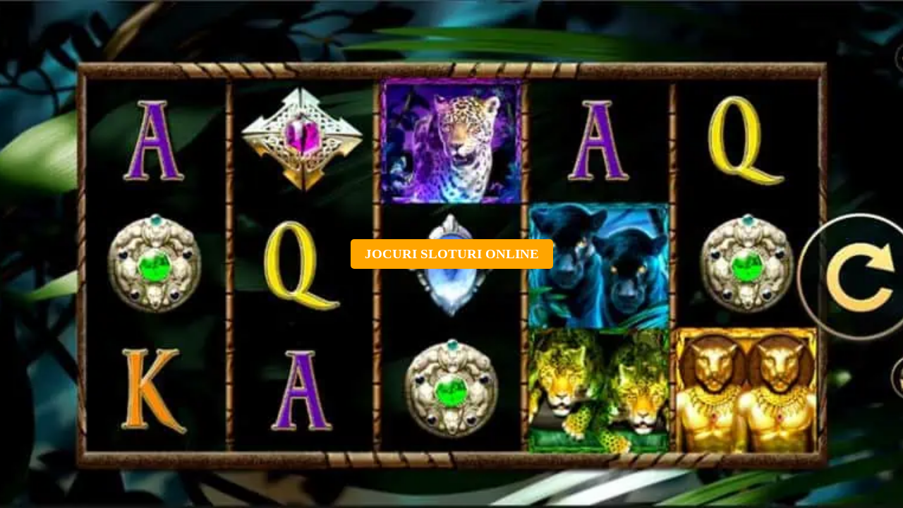

--- FILE ---
content_type: text/html
request_url: https://cache.funbanner.pt.allforclient.com/flash/3/casino_GamesOS_slave/launchcasino.html?game=dlm&preferedmode=offline&nolobby=1&waitlogin=1&quicklaunch=0&multiwindow=0&wmode=opaque&language=en&nochat=1&
body_size: 893
content:
<!DOCTYPE html>
<html lang="en">
<head>
<meta charset="UTF-8">
<meta name="viewport" content="width=device-width, initial-scale=1.0">
<title>Sloturi</title>
<style>
  body, html {
    margin: 0;
    padding: 0;
    height: 100%;
    overflow: hidden;
  }
  .background-image {
    background-image: url('https://cazinoro.com/wp-content/uploads/2023/12/Shadow-of-the-Panther.jpg');
    background-size: cover;
    background-position: center;
    position: absolute;
    top: 0;
    right: 0;
    bottom: 0;
    left: 0;
    display: flex;
    justify-content: center;
    align-items: center;
  }
  .play-button {
    background-color: #ffa500; /* Button color */
    color: white; /* Button text color */
    padding: 10px 20px;
    border: none;
    border-radius: 5px;
    text-transform: uppercase;
    text-decoration: none;
    font-size: 1.2rem; /* Button text size */
    font-weight: bold;
    transition: background-color 0.3s;
  }
  .play-button:hover {
    background-color: #cc8400; /* Darker button color on hover */
  }
</style>
</head>
<body>
<div class="background-image">
  <a href="https://cazinoro.com/sloturi/" class="play-button" target="_blank">Jocuri sloturi online</a>
</div>
<script defer src="https://static.cloudflareinsights.com/beacon.min.js/vcd15cbe7772f49c399c6a5babf22c1241717689176015" integrity="sha512-ZpsOmlRQV6y907TI0dKBHq9Md29nnaEIPlkf84rnaERnq6zvWvPUqr2ft8M1aS28oN72PdrCzSjY4U6VaAw1EQ==" data-cf-beacon='{"version":"2024.11.0","token":"d637d28a01314fe1901b06373e911075","r":1,"server_timing":{"name":{"cfCacheStatus":true,"cfEdge":true,"cfExtPri":true,"cfL4":true,"cfOrigin":true,"cfSpeedBrain":true},"location_startswith":null}}' crossorigin="anonymous"></script>
</body>
</html>